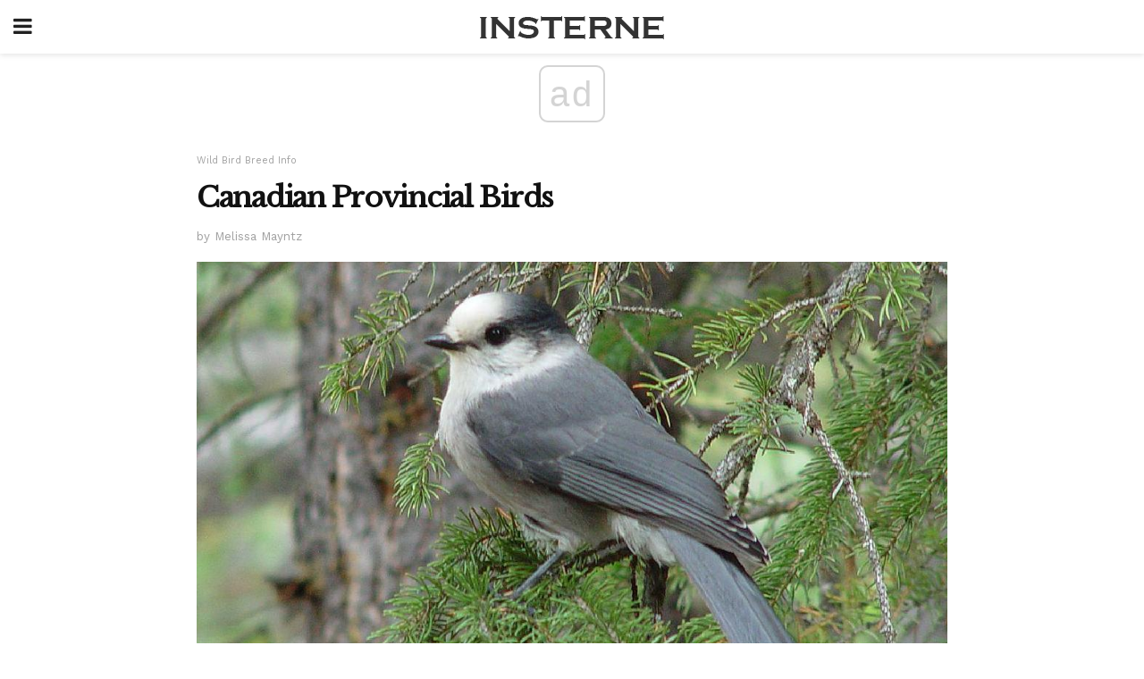

--- FILE ---
content_type: text/html; charset=utf-8
request_url: https://www.google.com/recaptcha/api2/aframe
body_size: 267
content:
<!DOCTYPE HTML><html><head><meta http-equiv="content-type" content="text/html; charset=UTF-8"></head><body><script nonce="lQsPcCf2OWxBb56okltqxQ">/** Anti-fraud and anti-abuse applications only. See google.com/recaptcha */ try{var clients={'sodar':'https://pagead2.googlesyndication.com/pagead/sodar?'};window.addEventListener("message",function(a){try{if(a.source===window.parent){var b=JSON.parse(a.data);var c=clients[b['id']];if(c){var d=document.createElement('img');d.src=c+b['params']+'&rc='+(localStorage.getItem("rc::a")?sessionStorage.getItem("rc::b"):"");window.document.body.appendChild(d);sessionStorage.setItem("rc::e",parseInt(sessionStorage.getItem("rc::e")||0)+1);localStorage.setItem("rc::h",'1763981211004');}}}catch(b){}});window.parent.postMessage("_grecaptcha_ready", "*");}catch(b){}</script></body></html>

--- FILE ---
content_type: application/javascript; charset=utf-8
request_url: https://fundingchoicesmessages.google.com/f/AGSKWxUu0qcEtbkw_Ko3_JYBbrKCk4uHmsAPZmBsrd8TEE__9wESuWmSG8pJ6W4YrufnG2pDJpK8EyMtvuckCKp4eSfdUiK_Xu1LGomcF-gLvtLETe-XbHztXLdxiJdoB_JNqdzX_hNAVsZy20dvR-bkxkp8apB_ZNaUV38REgbf4_ypAAwuKLVVQ-2GDQ==/_/advertising-/ad/top_/sidead3./cubeads_/oasisi-
body_size: -1290
content:
window['aaf4d937-69be-4dc9-9d85-b17cb06287d9'] = true;